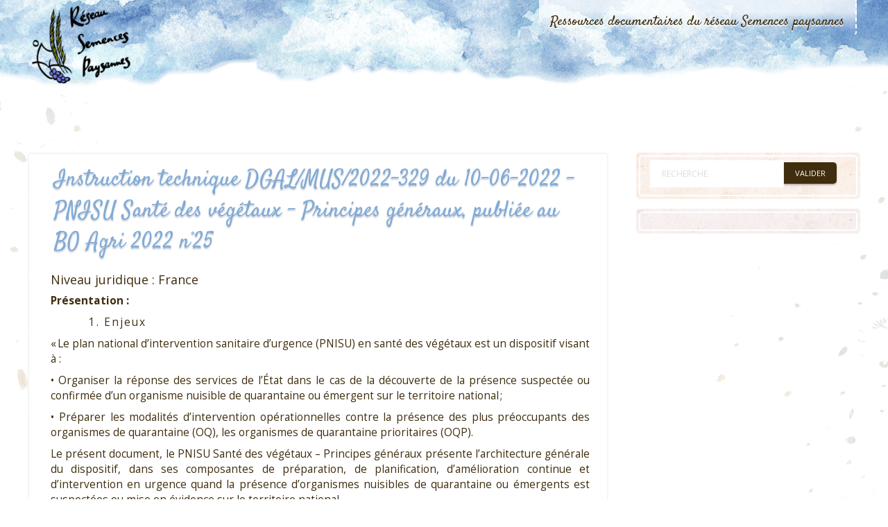

--- FILE ---
content_type: text/html
request_url: http://ressources.semencespaysannes.org/veille/fiche-veille-3736.html
body_size: 4273
content:
<!DOCTYPE html>
<html>
    <head>
        <META http-equiv="Content-Type" content="text/html; charset=UTF-8">
        <title>Instruction technique DGAL/MUS/2022-329 du 10-06-2022 - PNISU Sant&eacute; des v&eacute;g&eacute;taux &ndash; Principes g&eacute;n&eacute;raux, publi&eacute;e au BO Agri 2022 n&deg;25</title>
        <link href="../static/images/favicons.png" rel="icon" type="image/x-icon">
        <script>
    var themeHasJQuery = !!window.jQuery;
</script><script src="../static/js/jquery.min.js"></script><script>
    window._$ = jQuery.noConflict(themeHasJQuery);
</script>
        <meta name="viewport" content="width=device-width, initial-scale=1.0">
        <script src="../static/js/bootstrap.min.js"></script>
        <link class="" href="//fonts.googleapis.com/css?family=Open+Sans:300,300italic,regular,italic,600,600italic,700,700italic,800,800italic|Satisfy:regular&amp;subset=latin" rel="stylesheet" type="text/css">
        <link rel="stylesheet" href="../static/css/bootstrap.min.css" media="screen">
        <link rel="stylesheet" href="../static/css/template.min.css" media="screen">
        <link rel="stylesheet" href="../static/bdf/css/main.css" media="screen">
    </head>
    <body class=" bootstrap bd-body-7  bd-pagebackground-114 bd-textureoverlay bd-textureoverlay-5 bd-margins">
        <header class=" bd-headerarea-1 bd-margins">
            <div data-affix="" data-offset="" data-fix-at-screen="top" data-clip-at-control="top" data-enable-lg="" data-enable-md="" data-enable-sm="" class=" bd-affix-1 bd-no-margins bd-margins ">
                <section class=" bd-section-1 bd-tagstyles " id="section3" data-section-title="Top White with Three Containers">
                    <div class="bd-container-inner bd-margins clearfix">
                        <div class=" bd-layoutbox-24 bd-no-margins clearfix">
                            <div class="bd-container-inner">
                                <a class=" bd-logo-3" href="https://www.semencespaysannes.org" title="Retour au site principal du r&eacute;seau Semences paysannes"><img class=" bd-imagestyles" src="../static/images/designer/304b338d674176d66dbf2e9514df3f9e_logorsp.png" alt="R&eacute;seau Semences Paysannes"></a>
                            </div>
                        </div>
                        <div class=" bd-layoutbox-26 bd-no-margins bd-no-margins clearfix">
                            <div class="bd-container-inner">
                                <nav class=" bd-hmenu-4" data-responsive-menu="true" data-responsive-levels="expand on click" data-responsive-type="" data-offcanvas-delay="0ms" data-offcanvas-duration="700ms" data-offcanvas-timing-function="ease">
                                    <div class="navbar-collapse collapse ">
                                        <div class=" bd-horizontalmenu-8 clearfix">
                                            <div class="bd-container-inner">
                                                <ul class=" bd-menu-16 nav navbar-left nav-pills nav-pills">
                                                    <li class=" bd-menuitem-52 bd-toplevel-item bd-submenu-icon-only item-108  deeper parent">
                                                        <a href="../"><span>Ressources documentaires du r&eacute;seau Semences paysannes</span></a>
                                                        <div class="bd-menu-17-popup">
                                                            <ul class=" bd-menu-17  bd-no-margins">
                                                                <li class=" bd-menuitem-53 bd-sub-item item-350 deeper parent">
                                                                    <a href="../dossier-1.html" class=""><span>R&eacute;glementation</span></a>
                                                                </li>
                                                                <li class=" bd-menuitem-53 bd-sub-item item-350 deeper parent">
                                                                    <a href="../dossier-7.html" class=""><span>Approche du Vivant</span></a>
                                                                </li>
                                                            </ul>
                                                        </div>
                                                    </li>
                                                </ul>
                                            </div>
                                        </div>
                                        <div class="bd-menu-close-icon">
                                            <a href="#" class="bd-icon  bd-icon-76"></a>
                                        </div>
                                    </div>
                                </nav>
                            </div>
                        </div>
                    </div>
                </section>
            </div>
        </header>
        <div class="bd-containereffect-14 container-effect container ">
            <div class=" bd-stretchtobottom-1 bd-stretch-to-bottom" data-control-selector=".bd-contentlayout-7">
                <div class="bd-contentlayout-7 bd-sheetstyles-9  bd-no-margins bd-margins">
                    <div class="bd-container-inner">
                        <div class="bd-flex-vertical bd-stretch-inner bd-contentlayout-offset">
                            <div class="bd-flex-horizontal bd-flex-wide bd-no-margins">
                                <div class="bd-flex-vertical bd-flex-wide bd-no-margins">
                                    <div class=" bd-layoutitemsbox-2 bd-flex-wide bd-no-margins">
                                        <div class=" bd-content-12">
                                            <div class=" bd-blog-6 ">
                                                <div class="bd-container-inner">
                                                    <h1 class=" bd-container-99 bd-tagstyles bd-custom-blockquotes">Instruction technique DGAL/MUS/2022-329 du 10-06-2022 - PNISU Sant&eacute; des v&eacute;g&eacute;taux &ndash; Principes g&eacute;n&eacute;raux, publi&eacute;e au BO Agri 2022 n&deg;25</h1>
                                                    <div class=" bd-grid-3 bd-margins">
                                                        <div class="container-fluid">
                                                            <div class="separated-grid row">
                                                                <div class="separated-item-8 ">
                                                                    <div class="bd-griditem-8">
                                                                        <article class=" bd-article-9">
                                                                            <div class=" bd-layoutcontainer-17 bd-columns bd-no-margins">
                                                                                <div class="bd-container-inner">
                                                                                    <div class="container-fluid">
                                                                                        <div class="row bd-row-flex  bd-row-align-top">
                                                                                            <div class=" bd-columnwrapper-35  col-md-12">
                                                                                                <div class="bd-layoutcolumn-35 bd-column">
                                                                                                    <div class="bd-vertical-align-wrapper">
                                                                                                        <h2 class=" bd-postheader-10" itemprop="name"></h2>
                                                                                                        <div class=" bd-postcontent-12 bd-tagstyles bd-custom-blockquotes bd-custom-bulletlist bd-custom-orderedlist bd-contentlayout-offset" itemprop="articleBody">
                                                                                                            <p class="rsp-fiche-Auteurs">Niveau juridique : France</p>
                                                                                                            <p>
                                                                                                                <strong>Pr&eacute;sentation&nbsp;:</strong>
                                                                                                            </p>
                                                                                                            <p class="fbe-p-H fbe-p-Level3">1. Enjeux</p>
                                                                                                            <p>&laquo; Le plan national d&rsquo;intervention sanitaire d&rsquo;urgence (PNISU) en sant&eacute; des v&eacute;g&eacute;taux est un dispositif visant &agrave;&nbsp;:</p>
                                                                                                            <p>&bull; Organiser la r&eacute;ponse des services de l&rsquo;&Eacute;tat dans le cas de la d&eacute;couverte de la pr&eacute;sence suspect&eacute;e ou confirm&eacute;e d&rsquo;un organisme nuisible de quarantaine ou &eacute;mergent sur le territoire national ;</p>
                                                                                                            <p>&bull; Pr&eacute;parer les modalit&eacute;s d&rsquo;intervention op&eacute;rationnelles contre la pr&eacute;sence des plus pr&eacute;occupants des organismes de quarantaine (OQ), les organismes de quarantaine prioritaires (OQP).</p>
                                                                                                            <p>Le pr&eacute;sent document, le PNISU Sant&eacute; des v&eacute;g&eacute;taux &ndash; Principes g&eacute;n&eacute;raux pr&eacute;sente l&rsquo;architecture g&eacute;n&eacute;rale du dispositif, dans ses composantes de pr&eacute;paration, de planification, d&rsquo;am&eacute;lioration continue et d&rsquo;intervention en urgence quand la pr&eacute;sence d&rsquo;organismes nuisibles de quarantaine ou &eacute;mergents est suspect&eacute;es ou mise en &eacute;vidence sur le territoire national.</p>
                                                                                                            <p>L est compl&eacute;t&eacute; par de la documentation transversale sur les principes d&rsquo;organisation et de pr&eacute;paration et des fiches techniques op&eacute;rationnelles pour chaque action ou par sp&eacute;cificit&eacute; d&rsquo;OQP &ndash; dont certaines sont d&eacute;j&agrave; identifi&eacute;es- . Ces fiches techniques sont publi&eacute;es au fil de l&rsquo;eau de leur r&eacute;daction.</p>
                                                                                                            <p class="fbe-p-H fbe-p-Level3">2. Champ d&rsquo;application</p>
                                                                                                            <p>Le champ d&rsquo;application du dispositif PNISU concerne le territoire m&eacute;tropolitain (Corse comprise) et les DROM.</p>
                                                                                                            <p>Le dispositif d&rsquo;intervention sanitaire d&rsquo;urgence en sant&eacute; des v&eacute;g&eacute;taux vise l&rsquo;ensemble des organismes de quarantaine avec une focalisation prioritaire sur les OQP. (&hellip;)</p>
                                                                                                            <p>Les organismes r&eacute;glement&eacute;s non de quarantaine (ONRQ) ne sont pas vis&eacute; dans le dispositif dans la mesure o&ugrave; ils sont consid&eacute;r&eacute;s comme largement diss&eacute;min&eacute;s sur le territoire consid&eacute;r&eacute; et, sauf exception, ne font pas l&rsquo;objet u d&rsquo;une lutte obligatoire.</p>
                                                                                                            <p>Le champ d&rsquo;application ne vise pas non plus les organismes nuisibles faisant l&rsquo;objet d&rsquo;obligations bilat&eacute;rales dans le cadre de protocoles &agrave; l&rsquo;exportation qui doivent notamment rapporter la pr&eacute;sence d&rsquo;organismes qui ne sont pas de quarantaine pour l&rsquo;Union europ&eacute;enne (ou des espaces phytosanitaires d&rsquo;outre-mer (&hellip;) &raquo;</p>
                                                                                                            <p>
                                                                                                                Lien vers le document complet <a href="https://info.agriculture.gouv.fr/gedei/site/bo-agri/instruction-2022-329" rel="external" target="_blank">ICI</a>
                                                                                                            </p>
                                                                                                        </div>
                                                                                                    </div>
                                                                                                </div>
                                                                                            </div>
                                                                                        </div>
                                                                                    </div>
                                                                                </div>
                                                                            </div>
                                                                        </article>
                                                                        <div class="bd-container-inner"></div>
                                                                    </div>
                                                                </div>
                                                            </div>
                                                        </div>
                                                    </div>
                                                </div>
                                            </div>
                                        </div>
                                    </div>
                                </div>
                                <aside class="bd-sidebararea-2-column  bd-flex-vertical bd-flex-fixed ">
                                    <div class="bd-sidebararea-2 bd-flex-wide  bd-margins">
                                        <div class=" bd-joomlaposition-12 clearfix">
                                            <div class=" bd-block-14 bd-own-margins ">
                                                <div class="bd-blockcontent bd-tagstyles bd-custom-bulletlist shape-only">
                                                    <form role="form" class=" bd-searchwidget-2 form-inline" name="search" action="../scrutarijs.html" method="get">
                                                        <div class="bd-container-inner">
                                                            <div class="bd-search-wrapper">
                                                                <div class="bd-input-wrapper">
                                                                    <input name="q" id="mod-search-searchword" maxlength="200" class=" bd-bootstrapinput-2 form-control input-lg" placeholder="Recherche" type="text" size="0" onblur="if (this.value=='') this.value='Rechercher';" onfocus="if (this.value=='Rechercher') this.value='';">
                                                                </div>
                                                                <div class="bd-button-wrapper">
                                                                    <input type="submit" value="Valider" class=" bd-button-33 ">
                                                                </div>
                                                            </div>
                                                            <script>
                                                        jQuery('.bd-searchwidget-2 .bd-icon-6').on('click', function (e) {
                                                            e.preventDefault();
                                                            jQuery('#search-2').submit();
                                                        });
                                                    </script>
                                                        </div>
                                                    </form>
                                                </div>
                                            </div>
                                        </div>
                                        <div class=" bd-joomlaposition-6 clearfix">
                                            <div class=" bd-vmenu-1" data-responsive-menu="true" data-responsive-levels="expand on click">
                                                <div class=" bd-block-2 bd-own-margins vmenu">
                                                    <div class=" bd-blockcontent bd-tagstyles shape-only">
                                                        <div class=" bd-verticalmenu-3">
                                                            <div class="bd-container-inner"></div>
                                                        </div>
                                                    </div>
                                                </div>
                                            </div>
                                        </div>
                                    </div>
                                </aside>
                            </div>
                            <aside class="bd-sidebararea-4-column  bd-flex-vertical bd-flex-fixed ">
                                <div class="bd-sidebararea-4 bd-flex-wide  bd-margins">
                                    <div class=" bd-breadcrumbs-6 ">
                                        <div class="bd-container-inner">
                                            <ol class="breadcrumb">
                                                <li class="show-here">
                                                    <span class=" bd-breadcrumbstext-6"><span>Vous &ecirc;tes ici : </span></span>
                                                </li>
                                                <li>
                                                    <div class=" bd-breadcrumbslink-6">
                                                        <a href="../index.html">Ressources documentaires</a> &gt; <a href="../dossier-1.html">R&eacute;glementation</a> &gt; Veille juridique semence - <a href="../dossier-50.html">Questions sanitaires</a>
                                                    </div>
                                                </li>
                                            </ol>
                                        </div>
                                    </div>
                                </div>
                            </aside>
                        </div>
                    </div>
                </div>
            </div>
        </div>
        <footer class=" bd-footerarea-1 bd-margins">
            <div class="bd-containereffect-18 container-effect container ">
                <section class=" bd-section-2 bd-tagstyles " id="section2" data-section-title="">
                    <div class="bd-container-inner bd-margins clearfix">
                        <div class=" bd-layoutcontainer-28 bd-no-margins bd-columns bd-no-margins">
                            <div class="bd-container-inner">
                                <div class="container-fluid">
                                    <div class="row ">
                                        <div class=" bd-columnwrapper-60  col-md-4 col-sm-6 col-xs-12">
                                            <div class="bd-layoutcolumn-60 bd-column">
                                                <div class="bd-vertical-align-wrapper">
                                                    <div class=" bd-joomlaposition-2 clearfix">
                                                        <div class=" bd-block-3 bd-own-margins ">
                                                            <div class=" bd-blockheader bd-tagstyles">
                                                                <h4>Contacter le R&eacute;seau </h4>
                                                            </div>
                                                            <div class="bd-blockcontent bd-tagstyles bd-custom-button">
                                                                <div class="custom">
                                                                    <p>
                                                                        <i class="icon-phone" style="font-size: 18px;"></i><a href="tel:+335 53 84 44 05"> 05.53.84.44.05</a>
                                                                    </p>
                                                                    <p>
                                                                        <i class="icon-print" style="font-size: 18px;"></i><a href="fax:+335 53 84 44 05"> 05.53.84.69.48</a>
                                                                    </p>
                                                                    <p>
                                                                        <i class="icon-envelope" style="font-size: 18px;"></i><a title="Envoyer un courriel" href="https://www.semencespaysannes.org/contact.html">Envoyer un courriel via le formulaire</a>
                                                                    </p>
                                                                    <p>
                                                                        <i class="icon-map-marker" style="font-size: 18px;"></i>3, avenue de la Gare 47190 AIGUILLON
                                                                    </p>
                                                                    <p>&nbsp;</p>
                                                                </div>
                                                            </div>
                                                        </div>
                                                    </div>
                                                </div>
                                            </div>
                                        </div>
                                        <div class=" bd-columnwrapper-61  col-md-4 col-sm-6 col-xs-12">
                                            <div class="bd-layoutcolumn-61 bd-column">
                                                <div class="bd-vertical-align-wrapper">
                                                    <div class=" bd-joomlaposition-3 clearfix">
                                                        <div class=" bd-block-4 bd-own-margins ">
                                                            <div class=" bd-blockheader bd-tagstyles">
                                                                <h4>Acc&eacute;der au site principal</h4>
                                                            </div>
                                                            <div class="bd-blockcontent bd-tagstyles bd-custom-button">
                                                                <div class="custom">
                                                                    <p>
                                                                        <a href="https://www.semencespaysannes.org/">www.semencespaysannes.org</a>
                                                                    </p>
                                                                </div>
                                                            </div>
                                                        </div>
                                                    </div>
                                                </div>
                                            </div>
                                        </div>
                                        <div class=" bd-columnwrapper-62  col-md-4 col-sm-12 col-xs-12">
                                            <div class="bd-layoutcolumn-62 bd-column">
                                                <div class="bd-vertical-align-wrapper">
                                                    <div class=" bd-joomlaposition-4 clearfix">
                                                        <div class=" bd-block-5 bd-own-margins ">
                                                            <div class=" bd-blockheader bd-tagstyles">
                                                                <h4></h4>
                                                            </div>
                                                            <div class="bd-blockcontent bd-tagstyles bd-custom-button">
                                                                <div class="custom">
                                                                    <p>
                                                                        <img src="../static/images/creative-commons.png" alt="creative commons" width="140" height="49">
                                                                    </p>
                                                                </div>
                                                            </div>
                                                        </div>
                                                    </div>
                                                </div>
                                            </div>
                                        </div>
                                    </div>
                                </div>
                            </div>
                        </div>
                    </div>
                </section>
            </div>
        </footer>
    </body>
</html>
